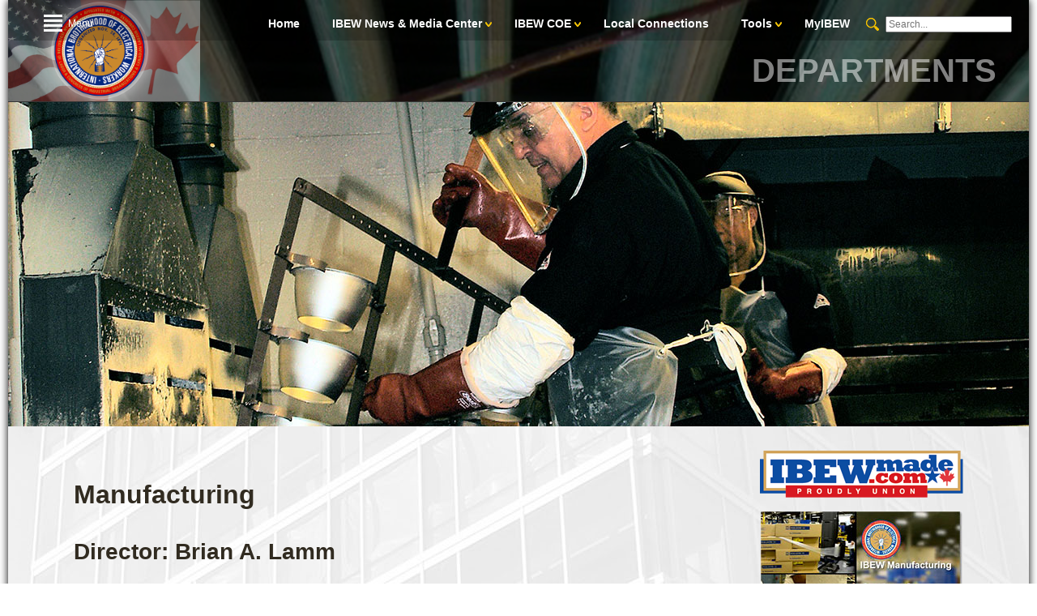

--- FILE ---
content_type: text/html; charset=utf-8
request_url: http://ibew.com/Manufacturing
body_size: 27158
content:
<!DOCTYPE html>
<html  lang="en-US">
<head id="Head"><meta content="text/html; charset=UTF-8" http-equiv="Content-Type" />
<meta name="REVISIT-AFTER" content="1 DAYS" />
<meta name="RATING" content="GENERAL" />
<meta name="RESOURCE-TYPE" content="DOCUMENT" />
<meta content="text/javascript" http-equiv="Content-Script-Type" />
<meta content="text/css" http-equiv="Content-Style-Type" />
<title>
	IBEW > Manufacturing
</title><meta id="MetaRobots" name="robots" content="INDEX, FOLLOW" /><link href="/Resources/Shared/stylesheets/dnndefault/7.0.0/default.css?cdv=729" type="text/css" rel="stylesheet"/><link href="/Resources/Search/SearchSkinObjectPreview.css?cdv=729" type="text/css" rel="stylesheet"/><link href="/Portals/_default/skins/ibew/dept21.css?cdv=729" type="text/css" rel="stylesheet"/><link href="/Portals/_default/Containers/IBEW/noHead.css?cdv=729" type="text/css" rel="stylesheet"/><link href="/Portals/_default/Containers/IBEW/headerPicture.css?cdv=729" type="text/css" rel="stylesheet"/><link href="/Portals/31/portal.css?cdv=729" type="text/css" rel="stylesheet"/><script src="/Resources/libraries/jQuery/03_05_01/jquery.js?cdv=729" type="text/javascript"></script><script src="/Resources/libraries/jQuery-Migrate/03_02_00/jquery-migrate.js?cdv=729" type="text/javascript"></script><script src="/Resources/libraries/jQuery-UI/01_12_01/jquery-ui.js?cdv=729" type="text/javascript"></script><link rel='SHORTCUT ICON' href='/Portals/31/favicon.ico?ver=XP0vuM9o_glBy1wK3zRdYg%3d%3d' type='image/x-icon' />

          <script type="text/javascript">
            (function(i,s,o,g,r,a,m){i['GoogleAnalyticsObject']=r;i[r]=i[r]||function(){
            (i[r].q=i[r].q||[]).push(arguments)},i[r].l=1*new Date();a=s.createElement(o),
            m=s.getElementsByTagName(o)[0];a.async=1;a.src=g;m.parentNode.insertBefore(a,m)
            })(window,document,'script','https://www.google-analytics.com/analytics.js','ga');

            ga('create', 'UA-23173704-1', 'auto', {'legacyCookieDomain': 'none'});
            
			var dimensionName = localStorage.getItem('Analytics.Page.PageVariantDimension');

			if (dimensionName != undefined && dimensionName != '') { ga('set', dimensionName, 'Default'); }

            ga('send', 'pageview');	
          </script>

        <meta name="viewport" content="initial-scale=1.0,width=device-width" /></head>
<body id="Body">

    <form method="post" action="/Manufacturing" onsubmit="javascript:return WebForm_OnSubmit();" id="Form" enctype="multipart/form-data">
<div class="aspNetHidden">
<input type="hidden" name="__EVENTTARGET" id="__EVENTTARGET" value="" />
<input type="hidden" name="__EVENTARGUMENT" id="__EVENTARGUMENT" value="" />
<input type="hidden" name="__VIEWSTATE" id="__VIEWSTATE" value="wjcoYc72eHtBBnkX6vuYlvjMi5tQ2w/iuNhieFUSEmrhLJyt/KeKMdM4RDFs+5M4+lyg5/LxKzq66C2D6zpinornVZiPUbyoMHZKHUPDL2aDhvPnzYutQGCCN4BDzDe9jgtcHTzfeWHgUKIDuL5QlX9afpWwwfnka9pNrd6rmjhwLqnOk9+MajQdWKNfaS1u6JcWJWV4BWfT9GDE0fXsXVHDPKJpAXXvbATB8qUeN561d2Qs7M45uVv+XTwmpuYZ/u3/WfYtUgsRgZFflT7/eggE7J14wTpYCf/JGr+LLfZnP7wkUpS4WCJ8qUszqKf7/BXhaW6RVT4PmCc85VGLKRRHkhapf+yGEYU3WnV2MovOYS/TfIogXXB++RU9snA2c11TyYeWa6lYVJ8QUKox71Ovx0Dhxncd/ODGOA==" />
</div>

<script type="text/javascript">
//<![CDATA[
var theForm = document.forms['Form'];
if (!theForm) {
    theForm = document.Form;
}
function __doPostBack(eventTarget, eventArgument) {
    if (!theForm.onsubmit || (theForm.onsubmit() != false)) {
        theForm.__EVENTTARGET.value = eventTarget;
        theForm.__EVENTARGUMENT.value = eventArgument;
        theForm.submit();
    }
}
//]]>
</script>


<script src="/WebResource.axd?d=pynGkmcFUV2sac6fCZEfPX4Mu-h9lYvvKjr6tAGA7f2XIwvVLXiQFro9Oc81&amp;t=638901392248157332" type="text/javascript"></script>


<script src="/ScriptResource.axd?d=NJmAwtEo3Ir0WaiikflAgxXdlrfG5MN3yXLdIVagWMQG-0peQqa5Z0Sl0uxhPPp1-8FXOkhOaw_DIt88XnQ8ETK1iPoMbXwcZtd0cjPWAtwGwGL-A70Juf5-TivgomFLtc0fQQ2&amp;t=5c0e0825" type="text/javascript"></script>
<script src="/ScriptResource.axd?d=dwY9oWetJoLuXJh4-imvxcEYBE9n5tP24ObBZVdhco-QaNOalpr3audQQV7JCOeuXK1KLNeWhv91WFIJblIeWYwNqMzYX3ebwNEvYiUgWJyL_reVXAVbB2DL4XNPjtWg1sq27LzJ4o1tTozg0&amp;t=5c0e0825" type="text/javascript"></script>
<script type="text/javascript">
//<![CDATA[
function WebForm_OnSubmit() {
dnn.controls.submitComp.onsubmit();
return true;
}
//]]>
</script>

<div class="aspNetHidden">

	<input type="hidden" name="__VIEWSTATEGENERATOR" id="__VIEWSTATEGENERATOR" value="CA0B0334" />
	<input type="hidden" name="__VIEWSTATEENCRYPTED" id="__VIEWSTATEENCRYPTED" value="" />
	<input type="hidden" name="__EVENTVALIDATION" id="__EVENTVALIDATION" value="03WnvXRDGSlnPZvf4YhIgnxT2yJ5XmARhlwmdnW6cs346aYp64A8gnlrT8Fnvxa/yqHeQpXpnBVQ6k5KbhMK8RqCZXN93gz4gMGJdooKw0w/HZ6XOIf55moOSV3rXaSd2X9OErwQi1CAN3yH2cHzRu2SSv2R1MAD8Y/cKnO4ipw7EBveyYZkHMfqLIEWbkU700sLIw==" />
</div><script src="/js/dnn.js?cdv=729" type="text/javascript"></script><script src="/js/dnn.xmlhttp.js?cdv=729" type="text/javascript"></script><script src="/js/dnn.xmlhttp.jsxmlhttprequest.js?cdv=729" type="text/javascript"></script><script src="/js/dnn.controls.js?cdv=729" type="text/javascript"></script><script src="/js/dnn.modalpopup.js?cdv=729" type="text/javascript"></script><script src="/js/dnncore.js?cdv=729" type="text/javascript"></script><script src="/Resources/Search/SearchSkinObjectPreview.js?cdv=729" type="text/javascript"></script><script src="/js/dnn.servicesframework.js?cdv=729" type="text/javascript"></script><script src="/js/dnn.dom.positioning.js?cdv=729" type="text/javascript"></script><script src="/js/dnn.controls.dnnmenu.js?cdv=729" type="text/javascript"></script>
<script type="text/javascript">
//<![CDATA[
Sys.WebForms.PageRequestManager._initialize('ScriptManager', 'Form', [], [], [], 90, '');
//]]>
</script>

        
        
        
    
<script type="text/javascript" src="/Portals/_default/skins/ibew//js/menuXtoggle.js"></script>
<script type="text/javascript" src="/Portals/_default/skins/ibew//js/400BackgroundImg.js"></script>


<div class="siteWrap">
  <header>
     <img src="/portals/_default/skins/IBEW/images/home21/LogoFloat-loccon.png" alt=""/>
	 	<br>
    <div id="headerRight" class="headertext">
     <strong>DEPARTMENTS</strong>
    </div>
  </header>

    <nav>
        <div id="menuLeft">
            <div id="menuPulldown">
                <ul id="menuPulldownLink" href="#">
                    <li class="menuX TopBotX"></li>
                    <li class="menuX" id="menuXTop"></li>
                    <li class="menuX" id="menuXBot"></li>
                    <li class="menuX TopBotX"></li>
                    
                </ul>
                <p id="menuPulldownText">Menu</p>
            </div>
            
        </div>
        <div id="menuRight">
            <span><span class="" id="dnn_dnnNAV_ctldnnNAV"></span></span>
            <a href="javascript:__doPostBack('dnn$dnnSearch$cmdSearch','')"><img id="searchIco" src="/portals/_default/skins/IBEW/images/search_icon-yellow.png" alt="search"/></a>
            <span id="dnn_dnnSearch_ClassicSearch">
    <span class="SkinObject" title="Google Web Search"><input id="dnn_dnnSearch_WebRadioButton" type="radio" name="dnn$dnnSearch$Search" value="WebRadioButton" checked="checked" /><label for="dnn_dnnSearch_WebRadioButton">Web</label></span>
    <span class="SkinObject" title="Site Search"><input id="dnn_dnnSearch_SiteRadioButton" type="radio" name="dnn$dnnSearch$Search" value="SiteRadioButton" checked="checked" /><label for="dnn_dnnSearch_SiteRadioButton">Site</label></span>
    <span class="searchInputContainer" data-moreresults="See More Results" data-noresult="No Results Found">
        <input name="dnn$dnnSearch$txtSearch" type="text" maxlength="255" size="20" id="dnn_dnnSearch_txtSearch" class="NormalTextBox" aria-label="Search" autocomplete="off" placeholder="Search..." />
        <a class="dnnSearchBoxClearText" title="Clear search text"></a>
    </span>
    <a id="dnn_dnnSearch_cmdSearch" class="SkinObject" href="javascript:__doPostBack(&#39;dnn$dnnSearch$cmdSearch&#39;,&#39;&#39;)">Search</a>
</span>


<script type="text/javascript">
    $(function() {
        if (typeof dnn != "undefined" && typeof dnn.searchSkinObject != "undefined") {
            var searchSkinObject = new dnn.searchSkinObject({
                delayTriggerAutoSearch : 400,
                minCharRequiredTriggerAutoSearch : 2,
                searchType: 'S',
                enableWildSearch: true,
                cultureCode: 'en-US',
                portalId: -1
                }
            );
            searchSkinObject.init();
            
            
            // attach classic search
            var siteBtn = $('#dnn_dnnSearch_SiteRadioButton');
            var webBtn = $('#dnn_dnnSearch_WebRadioButton');
            var clickHandler = function() {
                if (siteBtn.is(':checked')) searchSkinObject.settings.searchType = 'S';
                else searchSkinObject.settings.searchType = 'W';
            };
            siteBtn.on('change', clickHandler);
            webBtn.on('change', clickHandler);
            
            
        }
    });
</script>

        </div>
        <div id="iconRight">
            <a href="/Home"><img src="/portals/_default/skins/IBEW/images/ibewLogo250.png" alt="IBEW Logo"/></a>
        </div>
        <div id="mainMenuDropdown" class="menuClose">
            <div id="mainMenuDropdownLinks">
                <ul>
                    <li>
                        <a href="/Home">
                            IBEW Home
                        </a>
                    </li>
                    <li>
                        <a href="/Who-We-Are">
                            Who We Are
                            <aside>
                                Learn about the IBEW
                            </aside>
                        </a>
                    </li>
                    <li>
                        <a href="/Media-Center">
                            Media Center
                            <aside>
                                Get the Latest News & Media
                            </aside>
                        </a>
                    </li>
                    <li>
                        <a href="/Join-the-IBEW">
                            Join the IBEW
                            <aside>
                                Organizing Your Workplace or Find Apprenticeships
                            </aside>
                        </a>
                    </li>
                    <li>
                        <a href="/Links">
                            Resources/Links
                        </a>
                    </li>
                    <li>
                        <a href="http://www.ibewmerchandise.com/" target="_blank">
                            IBEW Merchandise
                        </a>
                    </li>
                    <li class="phoneMenuLink">
                        <a href="/Departments">
                            Departments
                        </a>
                    </li>
                    <li class="phoneMenuLink">
                        <a href="/Local-Connections">
                            Local Connections
                        </a>
                    </li>
                    <li class="phoneMenuLink">
                        <a href="/Tools">
                            Tools
                        </a>
                    </li>
                    <li class="phoneMenuLink">
                        <a href="/MyIBEW">
                            MyIBEW
                        </a>
                    </li>
                </ul>
            </div>
            <div id="mainMenuDropdownDepartments">
                <a href="Departments"><h3>Departments</h3></a>
                <ul>
                    <li><a href="/Agreement-Approval">Agreement Approval</a></li>
                    <li><a href="/Broadcasting-Recording">Broadcasting & Recording</a></li>
                    <li><a href="/Business-Development">Business Development</a></li>
                    <li><a href="/Bylaws-Appeals">Cir/Bylaws & Appeals</a></li>
                    <li><a href="/Civic-and-Community-Engagement">Civic and Community Engagement</a></li>
                    <li><a href="/Construction-Maintenance">Construction & Maintenance</a></li>
                    <li><a href="/Education">Education</a></li>
                    <li><a href="/Political">Government Affairs</a></li>
                    <li><a href="/Government-Employees">Government Employees</a></li>
                    <li><a href="/Information-Technology">Information Technology (IT)</a></li>
                    <li><a href="/Investment-401K">Investment & Employees' 401(K)</a></li>
                    <li><a href="/Manufacturing">Manufacturing</a></li>
                    <li><a href="/Media">Media</a></li>
                    <li><a href="/Membership-Development">Membership Development</a></li>
                    <li><a href="/Pension-Reciprocity">Pension & Reciprocity</a></li>
                    <li><a href="/Per-Capita-Membership">Per Capita Membership</a></li>
                    <li><a href="/Personnel">Personnel</a></li>
                    <li><a href="/Railroad">Railroad</a></li>
                    <li><a href="/Research">Research</a></li>
                    <li><a href="/Safety-Health">Safety & Health</a></li>
                    <li><a href="/Support-Services">Support Services</a></li>
                    <li><a href="/Telecommunications">Telecommunications</a></li>
                    <li><a href="/Utilities">Utility</a></li>
                </ul>
            </div>
        </div>
    </nav>
<div class="MainLinks"> 
    <div id="dnn_HeaderPane" class="headerContainer">
	
	<div class="DnnModule DnnModule-DNN_HTML DnnModule-5622 DnnVersionableControl"><a name="5622"></a><div id="dnn_ctr5622_ContentPane" class="headerpicWrapper">
            
    <!-- Start_Module_5622 --><div id="dnn_ctr5622_ModuleContent" class="DNNModuleContent ModDNNHTMLC">
	<div id="dnn_ctr5622_HtmlModule_lblContent"><img alt="" src="/portals/31/images/manufacturing/manufacturing_dept_01.jpg" /></div>




</div><!-- End_Module_5622 --></div>


</div></div>
    <div id="dnn_ContentPane" class="homeContainer">
            
    <div class="DnnModule DnnModule-DNN_HTML DnnModule-4736 DnnVersionableControl"><a name="4736"></a><div id="dnn_ctr4736_ContentPane" class="containerWrapper">
            
    <!-- Start_Module_4736 --><div id="dnn_ctr4736_ModuleContent" class="DNNModuleContent ModDNNHTMLC">
	<div id="dnn_ctr4736_HtmlModule_lblContent"><table align="center" border="0" cellpadding="5" style="color: #000000; margin: 0px 0px 0em; padding: 0px; border: 0px; border-spacing: 0px; width: 100%;">
 <colgroup>
  <col />
 </colgroup>
 <tbody style="margin: 0px; padding: 0px; border: 0px;">
  <tr style="margin: 0px; padding: 0px; border: 0px;">
   <td style="margin: 0px; padding: 0px; border: 0px; text-align: left;" valign="top" width="584">
   <h2 style="color: #312b20; margin-top: 0px; margin-bottom: 0.1em;"><a href="http://www.ibewmade.com/" target="_blank"><img align="right" alt="" src="/portals/31/images/manufacturing/IBEWMade.com_final.png" /></a><br />
   Manufacturing</h2>

   <p><a href="/Portals/31/documents/Manufacturing/manufacturing_code_of_excellence_1080p.mp4"><img align="right" alt="COEvideo" src="/portals/31/images/COEvideo.jpg?ver=2016-04-13-105542-377" style="max-width: 100%;" title="COEvideo" /></a>&nbsp; &nbsp;</p>

   <h3 style="color: #312b20; margin-top: 0px; margin-bottom: 0.1em;">Director: Brian A. Lamm</h3>

   <p class="MsoNormal">&nbsp;</p>

   <p style="margin-bottom: 1.15em;"><a href="tel:202-728-6089">202 728-6089</a><br />
   <a href="mailto:manufacturing@ibew.org">manufacturing@ibew.org</a></p>

   <h4 style="color: #312b20; margin-bottom: 5px;"><strong>What's New in Manufacturing:</strong></h4>

   <p style="margin-bottom: 1.15em;"><a href="/media-center/Articles/14Daily/1402/140218_Quilt"><strong><img alt="" class="storyLeft" src="/portals/31/images/manufacturing/140218_BMT_Quilt_67.jpg" style="margin: 10px;" /></strong></a><a href="/media-center/Articles/14Daily/1402/140218_Quilt" target="_blank"><strong>Manufacturing Member Makes Tapestry of Solidarity</strong></a><br />
   At any gathering of union members, you can always count on one thing: T-shirts. Bearing the union&rsquo;s colors and announcing--often quite loudly and creatively &ndash;their cities or towns, T-shirts help members express their pride.</p>

   <p style="margin-bottom: 1.15em;">&nbsp;</p>

   <p style="margin-bottom: 1.15em;">&nbsp;</p>

   <hr size="1" style="color: #d2cec2; height: 1px; width: 595px; margin-top: 0px; margin-bottom: 0px; padding: 0px; border: none; background: #d2cec2;" />
   <h4 style="color: #312b20; margin-bottom: 5px;"><strong>About The Manufacturing Department:</strong></h4>

   <h5 style="color: #312b20; margin-bottom: 1.5em;"><strong>IBEW manufacturing members, employed by companies of all sizes,</strong>produce a wide array of products and electrical and electronic components for many diverse industries; such as communications, healthcare, national defense, aerospace, consumer electronics and computer hardware. Equipment needed for the generation, control and distribution of energy is also produced by IBEW manufacturing members.</h5>

   <p style="margin-bottom: 1.15em;">The highly diversified list of products manufactured by IBEW members includes electric motors and generators, light fixtures, all types of household appliances, broadcasting and entertainment equipment, telecommunications equipment, and scientific and medical equipment.</p>

   <p style="margin-bottom: 1.15em; text-align: center;"><img alt="" src="/portals/31/images/manufacturing/manufacturing.jpg" /></p>

   <p style="margin-bottom: 1.15em;">The Manufacturing Department of the IBEW was established to help local unions in their efforts to help make sure all workers in local communities have a chance for union representation.</p>

   <p style="margin-bottom: 1.15em; text-align: center;"><img alt="" src="/portals/31/images/hand.gif" /></p>
   </td>
  </tr>
 </tbody>
</table>
</div>




</div><!-- End_Module_4736 --></div>


</div></div>            
</div>
    <footer class="ibewFooter">
        <p id="footerLeft">
            <span id="dnn_dnnCopyright_lblCopyright" class="SkinObject">Copyright 2026 by IBEW</span>
&nbsp;&nbsp; -&nbsp;&nbsp;  
            <a id="dnn_dnnLogin_loginLink" title="Login" class="SkinObject" rel="nofollow" onclick="this.disabled=true;" href="http://ibew.com/Login?returnurl=%2fManufacturing">Login</a>
 | 
            <a href="/Contact-Us">Contact Us</a> | 
            <a href="/IBEW-Site-Map">Site Map</a> |  
            <a href="/IBEW-Privacy">Privacy Statement</a>
        </p>
        <p id="footerRight">
            <small>FOLLOW US:</small>
            <a href="https://www.facebook.com/IBEWFB" target="_blank"><img src="/portals/_default/skins/IBEW/images/facebook_footer.png" alt="facebook"/></a>
            <a href="https://twitter.com/ibew" target="_blank"><img src="/portals/_default/skins/IBEW/images/twitter_footer.png" alt="twitter"/></a>
            <a href="https://www.youtube.com/user/TheElectricalWorker" target="_blank"><img src="/portals/_default/skins/IBEW/images/youtube_footer.png" alt="youtube"/></a>
            <a href="https://www.flickr.com/photos/ibew_io" target="_blank"><img src="/portals/_default/skins/IBEW/images/flickr_footer.png" alt="flickr"/></a>
            <a href="http://vimeo.com/ibew" target="_blank"><img src="/portals/_default/skins/IBEW/images/vimeo_footer.png" alt="vimeo"/></a>
            <a href="http://www.pinterest.com/ibew/" target="_blank"><img src="/portals/_default/skins/IBEW/images/pinterest_footer.png" alt="pinterest"/></a>
            
        </p>
    </footer>
</div>



        <input name="ScrollTop" type="hidden" id="ScrollTop" />
        <input name="__dnnVariable" type="hidden" id="__dnnVariable" autocomplete="off" value="`{`trackLinks`:`false`,`__scdoff`:`1`,`sf_siteRoot`:`/`,`sf_tabId`:`2265`,`evoq_TabId`:`2265`,`evoq_PageLanguage`:`en-US`,`evoq_ContentItemId`:`-1`,`evoq_UrlReferrer`:``,`evoq_UrlPath`:`http%3a%2f%2fibew.com%2fManufacturing`,`evoq_UrlQuery`:`%3fTabId%3d2265%26language%3den-US`,`evoq_ContentItemReferrer`:`-1`,`evoq_PersonalizedUrlReferrer`:`-1`,`evoq_DisableAnalytics`:`False`,`dnn_dnnNAV_ctldnnNAV_json`:`{nodes:[{id:\`1422\`,key:\`1422\`,txt:\`Home\`,ca:\`3\`,url:\`https://www.ibew.org\`,cssIcon:\` \`,nodes:[]},{id:\`2250\`,key:\`2250\`,txt:\`IBEW News \\u0026 Media Center\`,ca:\`3\`,url:\`http://www.ibewapp.org/media-center\`,cssIcon:\` \`,nodes:[{id:\`2955\`,key:\`2955\`,txt:\`IBEW Media Center\`,ca:\`3\`,url:\`/LinkClick.aspx?link=www.ibewapp.org%2fmedia-center\\u0026tabid=2955\\u0026portalid=31\`,nodes:[]},{id:\`3821\`,key:\`3821\`,txt:\`Articles\`,ca:\`3\`,url:\`/LinkClick.aspx?link=www.ibewapp.org%2fmedia-center%2farticles\\u0026tabid=3821\\u0026portalid=31\`,nodes:[]},{id:\`2915\`,key:\`2915\`,txt:\`Archives\`,ca:\`3\`,url:\`/LinkClick.aspx?link=www.ibewapp.org%2fmedia-center%2farchives\\u0026tabid=2915\\u0026portalid=31\`,nodes:[{id:\`2914\`,key:\`2914\`,txt:\`EW Online\`,ca:\`3\`,url:\`http://www.ibewapp.org/media-center/EW-Online\`,nodes:[]}]},{id:\`2916\`,key:\`2916\`,txt:\`Visit the Museum\`,ca:\`3\`,url:\`http://www.ibew.org/media-center/Visit-the-Museum\`,nodes:[]},{id:\`2917\`,key:\`2917\`,txt:\`Submitting Local Lines\`,ca:\`3\`,url:\`http://www.ibew.org/media-center/Submitting-Local-Lines\`,nodes:[]},{id:\`3408\`,key:\`3408\`,txt:\`Press Releases\`,ca:\`3\`,url:\`http://www.ibew.org/media-center/IBEW-News-Media-Center/Press-Releases\`,nodes:[]}]},{id:\`6013\`,key:\`6013\`,txt:\`IBEW COE\`,ca:\`3\`,url:\`http://ibew.com/IBEW-COE\`,cssIcon:\` \`,nodes:[{id:\`4764\`,key:\`4764\`,txt:\`COE-SPARQ\`,ca:\`3\`,url:\`http://ibew.com/IBEW-COE/COE-SPARQ\`,nodes:[{id:\`4758\`,key:\`4758\`,txt:\`The SPARQ Broadcasting\`,ca:\`3\`,url:\`/LinkClick.aspx?fileticket=84sB2l565u8%3d\\u0026tabid=4758\\u0026portalid=31\`,tar:\`_blank\`,nodes:[]},{id:\`4759\`,key:\`4759\`,txt:\`The SPARQ Construction\`,ca:\`3\`,url:\`/LinkClick.aspx?fileticket=BYMCoVZieus%3d\\u0026tabid=4759\\u0026portalid=31\`,tar:\`_blank\`,nodes:[]},{id:\`5048\`,key:\`5048\`,txt:\`The SPARQ Government Employees\`,ca:\`3\`,url:\`/LinkClick.aspx?fileticket=yyQSWulR0hg%3d\\u0026tabid=5048\\u0026portalid=31\`,tar:\`_blank\`,nodes:[]},{id:\`4760\`,key:\`4760\`,txt:\`The SPARQ Manufacturing\`,ca:\`3\`,url:\`/LinkClick.aspx?fileticket=IolASwvQLK8%3d\\u0026tabid=4760\\u0026portalid=31\`,tar:\`_blank\`,nodes:[]},{id:\`4761\`,key:\`4761\`,txt:\`The SPARQ Railroad\`,ca:\`3\`,url:\`/LinkClick.aspx?fileticket=qR_DeYnCnow%3d\\u0026tabid=4761\\u0026portalid=31\`,tar:\`_blank\`,nodes:[]},{id:\`4762\`,key:\`4762\`,txt:\`The SPARQ Telecom\`,ca:\`3\`,url:\`/LinkClick.aspx?fileticket=ndR9rurc7q0%3d\\u0026tabid=4762\\u0026portalid=31\`,tar:\`_blank\`,nodes:[]},{id:\`4763\`,key:\`4763\`,txt:\`The SPARQ Utility\`,ca:\`3\`,url:\`/LinkClick.aspx?fileticket=x_BAqi7EkwM%3d\\u0026tabid=4763\\u0026portalid=31\`,tar:\`_blank\`,nodes:[]}]}]},{id:\`2248\`,key:\`2248\`,txt:\`Local Connections\`,ca:\`3\`,url:\`https://secure.ibew.org/\`,tar:\`_blank\`,cssIcon:\` \`,nodes:[]},{id:\`2897\`,key:\`2897\`,txt:\`Tools\`,ca:\`3\`,url:\`http://ibew.com/Tools\`,cssIcon:\` \`,nodes:[{id:\`2247\`,key:\`2247\`,txt:\`Local Union Directory\`,ca:\`3\`,url:\`http://ibew.com/Tools/Local-Union-Directory\`,nodes:[]},{id:\`2876\`,key:\`2876\`,txt:\`Construction Jobs Board\`,ca:\`3\`,url:\`http://ibew.com/Tools/Construction-Jobs-Board\`,nodes:[]},{id:\`2898\`,key:\`2898\`,txt:\`Contact Form\`,ca:\`3\`,url:\`https://ibewyes.org/\`,nodes:[]},{id:\`2899\`,key:\`2899\`,txt:\`Change of Address\`,ca:\`3\`,url:\`http://ibew.com/Tools/Change-of-Address\`,nodes:[]},{id:\`4838\`,key:\`4838\`,txt:\`File Transfer Services\`,ca:\`3\`,url:\`https://data.ibew.org/\`,tar:\`_blank\`,nodes:[]}]},{id:\`2249\`,key:\`2249\`,txt:\`MyIBEW\`,ca:\`3\`,url:\`https://my.ibew.org/\`,tar:\`_blank\`,cssIcon:\` \`,nodes:[]}]}`}" />
        <input name="__RequestVerificationToken" type="hidden" value="fgKZp3rT7Enk2nBDWU61mfKlBRGCorXkgUrLIOYidLiMQT_9JHTQMr83Q2jk7grDSkS6Xw2" />
    
<script type="text/javascript">dnn.setVar('dnn_dnnNAV_ctldnnNAV_p', '{rarrowimg:\'/portals/_default/skins/IBEW/images/downArrow-yellow.png\',sysimgpath:\'/images/\',postback:\'__doPostBack(\\\'dnn$dnnNAV$ctldnnNAV\\\',\\\'[NODEID]~|~Click\\\')\',mbcss:\'mainMenu\',callback:\'dnn.xmlhttp.doCallBack(\\\'ctldnnNAV dnn_dnnNAV_ctldnnNAV\\\',\\\'[NODEXML]\\\',this.callBackSuccess,mNode,this.callBackFail,this.callBackStatus,null,null,0);\',carrowimg:\'/images/breadcrumb.gif\',easeDir:\'0\'}');dnn.controls.initMenu($get('dnn_dnnNAV_ctldnnNAV'));</script></form>
    <!--CDF(Javascript|/js/dnncore.js?cdv=729|DnnBodyProvider|100)--><!--CDF(Javascript|/js/dnn.modalpopup.js?cdv=729|DnnBodyProvider|50)--><!--CDF(Css|/Resources/Shared/stylesheets/dnndefault/7.0.0/default.css?cdv=729|DnnPageHeaderProvider|5)--><!--CDF(Css|/Portals/_default/skins/ibew/dept21.css?cdv=729|DnnPageHeaderProvider|20)--><!--CDF(Css|/Portals/_default/Containers/IBEW/noHead.css?cdv=729|DnnPageHeaderProvider|30)--><!--CDF(Css|/Portals/_default/Containers/IBEW/headerPicture.css?cdv=729|DnnPageHeaderProvider|30)--><!--CDF(Css|/Portals/31/portal.css?cdv=729|DnnPageHeaderProvider|35)--><!--CDF(Css|/Resources/Search/SearchSkinObjectPreview.css?cdv=729|DnnPageHeaderProvider|10)--><!--CDF(Javascript|/Resources/Search/SearchSkinObjectPreview.js?cdv=729|DnnBodyProvider|100)--><!--CDF(Javascript|/js/dnn.js?cdv=729|DnnBodyProvider|12)--><!--CDF(Javascript|/js/dnn.servicesframework.js?cdv=729|DnnBodyProvider|100)--><!--CDF(Javascript|/js/dnn.dom.positioning.js?cdv=729|DnnBodyProvider|100)--><!--CDF(Javascript|/js/dnn.xmlhttp.js?cdv=729|DnnBodyProvider|25)--><!--CDF(Javascript|/js/dnn.xmlhttp.jsxmlhttprequest.js?cdv=729|DnnBodyProvider|30)--><!--CDF(Javascript|/js/dnn.controls.js?cdv=729|DnnBodyProvider|45)--><!--CDF(Javascript|/js/dnn.controls.js?cdv=729|DnnBodyProvider|45)--><!--CDF(Javascript|/js/dnn.controls.dnnmenu.js?cdv=729|DnnBodyProvider|100)--><!--CDF(Javascript|/Resources/libraries/jQuery-UI/01_12_01/jquery-ui.js?cdv=729|DnnPageHeaderProvider|10)--><!--CDF(Javascript|/Resources/libraries/jQuery/03_05_01/jquery.js?cdv=729|DnnPageHeaderProvider|5)--><!--CDF(Javascript|/Resources/libraries/jQuery-Migrate/03_02_00/jquery-migrate.js?cdv=729|DnnPageHeaderProvider|6)--><!--CDF(Javascript|/js/dnn.xml.js|DnnBodyProvider|15)--><!--CDF(Javascript|/js/dnn.xml.jsparser.js|DnnBodyProvider|20)--><!--CDF(Javascript|/js/dnn.xmlhttp.js|DnnBodyProvider|25)--><!--CDF(Javascript|/js/dnn.xmlhttp.jsxmlhttprequest.js|DnnBodyProvider|30)-->
    
</body>
</html>


--- FILE ---
content_type: text/css
request_url: http://ibew.com/Portals/_default/skins/ibew/dept21.css?cdv=729
body_size: 2626
content:
@import url("index21.css");
@import url("menu21.css");

 .siteWrap{
	background-image: url(images/LocCon_bg01.jpg);
	background-repeat: no-repeat;
	background-color: #ebebeb;
}
/* Header */
header {
    width: 100%;
    height: 125px;
    background-image: url(images/home21/ibew_LocConn_2022-headerbg010101.png);
	background-repeat: no-repeat;
   	background-color: #010101;
    border-bottom: 1px solid #353635;
}
header img{
	width: auto;
    max-width:250px;
	height: 100%;
	float: left;
	margin-right: 20px;

}
.headertext {
    color: #FFFFFF;
    font-family: Arial, Gotham, Helvetica, sans-serif;
    font-size: 40px;
    opacity: 50%; 
}
header a{
    color: #ccc;
}
header a:hover {
    text-decoration: none;
    color: #fff;
}
.pw-notice {
    color: #2A3F31;
    font-size: 14px;
    padding: 8px 0;
}
#headerRight{
    width: 30%;
    margin-right: 40px;
    margin-top: 60px;
    float: right;
    text-align: right;
}
#headerRight p{
    margin-top: 6px;
    font-size: 14.5px;
}


#ibewHeader{
    background-image:url(images/home21/ibew_LocConn_2022-headerbg010101.png);
    background-repeat: no-repeat;
    height:60px;
    z-index: 1;
    position: relative;
}

#headerSM{
    position: absolute;
    top: 55px;
    right: 0;
}

.headerContainer img{
    width:100%;
}
.homeContainer{
a { color: #333366; }
a:visited { color: #bbbbdd; }
a:hover { color: #666666; }
a:focus { outline: thin dotted; }
a:hover, a:active { outline: 0; }
}

.MainLinks a { color: #333355; }
.MainLinks a:visited { color: #777777; }
.MainLinks a:hover { color: #666666; }
.MainLinks a:focus { outline: thin dotted; }
.MainLinks a:hover, a:active { outline: 0; }

#menuPulldownTextHome{
    margin: 3px 0 0 20px;
    float: right;
    font-family: Arial Black, Helvetica, Verdana, sans-serif;
    color: #435c8b;
    cursor: pointer;
}

#menuPulldownTextHome a{
    text-decoration:none;
}

#menuPulldownTextHome img{
    float: left;
    margin: -8px 2px 0 0;
}

#resourcesLeft{
    width: 65%;
    float: left;
}

#resourcesRight{
    width: 30%;
    float: right;
    overflow: hidden;
}

#resourcesRight img{
    text-align: center;
    display: block;
    margin: 0 auto 10px;
    max-width:100%;
}

.halfPageImage{
    width: 50%;
}

#classImages img{
    border: 1px solid black;
}

@media only screen and (max-width: 900px) {
    .homeContainer{
    width: 98%;
    margin: 30px auto 0;
}
}
    @media only screen and (max-width: 860px) {
        .halfPageImage{
            width: 100%;
        }
    }

    @media only screen and (max-width: 660px) {
    .homeContainer{
    width: 98%;
    margin: 30px auto 0;
}
    }

--- FILE ---
content_type: text/css
request_url: http://ibew.com/Portals/_default/Containers/IBEW/noHead.css?cdv=729
body_size: 259
content:
@charset "utf-8";
/* CSS Document */

.containerWrapper {
    width: 100%;
    max-width:1098px;
    margin: 0 auto;
}




































































--- FILE ---
content_type: text/css
request_url: http://ibew.com/Portals/_default/Containers/IBEW/headerPicture.css?cdv=729
body_size: 162
content:
@charset "utf-8";
/* CSS Document */

.headerpicWrapper {
    width: 100%;
    margin: 0 auto;
}



































































--- FILE ---
content_type: text/css
request_url: http://ibew.com/Portals/_default/skins/ibew/index21.css
body_size: 22283
content:
@charset "utf-8";
/* CSS Document */

/* HTML5 Boilerplate */

@import url("menu21.css");

*{line-height:normal;}
article, aside, details, figcaption, figure, footer, header, hgroup, nav, section { display: block; }
audio, canvas, video { display: inline-block; *display: inline; *zoom: 1; }
audio:not([controls]) { display: none; }
[hidden] { display: none; }

html { font-size: 100%; -webkit-text-size-adjust: 100%; -ms-text-size-adjust: 100%; }
html, button, input, select, textarea { font-family: sans-serif; color: #222; }
body { margin: 0;}

::-webkit-selection { background: #202a36; color: #fff; text-shadow: none; }
::-moz-selection { background: #202a36; color: #fff; text-shadow: none; }
::selection { background: #202a36; color: #fff; text-shadow: none; }

a img { border:none; }
a { color: #ccccdd; }
a:visited { color: #ccccdd; }
a:hover { color: #ffffff; }
a:focus { outline: thin dotted; }
a:hover, a:active { outline: 0; }

abbr[title] { border-bottom: 1px dotted; }
b, strong { font-weight: bold; }
blockquote { margin: 1em 40px; }
dfn { font-style: italic; }
hr { display: block; height: 1px; border: 0; border-top: 1px solid #ccc; margin: 1em 0; padding: 0; }
ins { background: #ff9; color: #000; text-decoration: none; }
mark { background: #ff0; color: #000; font-style: italic; font-weight: bold; }
pre, code, kbd, samp { font-family: monospace, serif; _font-family: 'courier new', monospace; font-size: 1em; }
pre { white-space: pre; white-space: pre-wrap; word-wrap: break-word; }
q { quotes: none; }
q:before, q:after { content: ""; content: none; }
small { font-size: 85%; }

sub, sup { font-size: 75%; line-height: 0; position: relative; vertical-align: baseline; }
sup { top: -0.5em; }
sub { bottom: -0.25em; }

ul, ol { margin: 1em 0; padding: 0 0 0 40px; }
dd { margin: 0 0 0 40px; }
nav ul, nav ol { list-style: none; list-style-image: none; margin: 0; padding: 0; }

img { border: 0; -ms-interpolation-mode: bicubic; vertical-align: middle; }

svg:not(:root) { overflow: hidden; }

figure { margin: 0; }

form { margin: 0; }
fieldset { border: 0; margin: 0; padding: 0; }
label { cursor: pointer; }
legend { border: 0; *margin-left: -7px; padding: 0; white-space: normal; }
button, input, select, textarea { font-size: 100%; margin: 0; vertical-align: baseline; *vertical-align: middle; }
button, input { line-height: normal; }
button, input[type="button"], input[type="reset"], input[type="submit"] { cursor: pointer; -webkit-appearance: button; *overflow: visible; }
button[disabled], input[disabled] { cursor: default; }
input[type="checkbox"], input[type="radio"] { box-sizing: border-box; padding: 0; *width: 13px; *height: 13px; }
input[type="search"] { -webkit-appearance: textfield; -moz-box-sizing: content-box; -webkit-box-sizing: content-box; box-sizing: content-box; }
input[type="search"]::-webkit-search-decoration, input[type="search"]::-webkit-search-cancel-button { -webkit-appearance: none; }
button::-moz-focus-inner, input::-moz-focus-inner { border: 0; padding: 0; }
textarea { overflow: auto; vertical-align: top; resize: vertical; }
input:valid, textarea:valid {  }
input:invalid, textarea:invalid { background-color: #f0dddd; }

table { border-collapse: collapse; border-spacing: 0; }
td { vertical-align: top; }

.chromeframe { margin: 0.2em 0; background: #ccc; color: black; padding: 0.2em 0; }



/* CSS Stylings */

.siteWrap{
	max-width: 1260px;
	margin: 0 auto;
    box-shadow: 0px 0px 10px #000;
	background-image: url(images/Home21/ibew_home_2021-bg-ext2150px.png);
    background-repeat: repeat-y;
}

#ibewHeader{
    background-position: center;
    background-size: contain;
    background-repeat: no-repeat;
    height:500px;
    position: relative;
}

#headerHomePic{
    width:100%;
    height: auto;
    max-width:1260px;
    visibility:hidden;
}

#headerSM{
    float: right;
    margin-top: 8px;
	margin-right: 20px;
}

#headerSM img{
    margin-left: 5px;
    opacity: 1;
}

#headerSM img:hover{
    opacity: .5;
}

#headerIBEW{
    font-family: Arial Black, Helvetica, Verdana, sans-serif;
    text-align: center;
    width: 275px;
    color: white;
    margin: 80px 0 0 -5px;
    font-weight:900;
}

#headerIBEW img{
    margin-left: 5px;
}

.menuUp{ display: block; }
.menuDown{ display: none; }

#headerIBEW>p:first-of-type{
    margin-top: 20px;
}

#headerIBEW>p{
    font-size: 80px;
    line-height: 50px;
    text-shadow: 2px 2px 2px #364555;
}
#headerIBEW>p+p{
    font-size: 66px;
}
#headerIBEW>p+p+p{
    line-height: 25px;
    font-size: 30px;
}
#tagLines{
    position: absolute;
    bottom: 20px;
    left: 120px;
    font-family: Arial Black, Helvetica, Verdana, sans-serif;
    color: white;
    font-weight:900;
    line-height: 25px;
    text-shadow: 2px 2px 2px #364555;
    font-size: 28px;
}

.MainLinks a { color: #333355; }
.MainLinks a:visited { color: #777777; }
.MainLinks a:hover { color: #666666; }
.MainLinks a:focus { outline: thin dotted; }
.MainLinks a:hover, a:active { outline: 0; }


nav{
    position: fixed;
    top: 0px;
    height: 50px;
    background: rgba(0,0,0, .2);
    width: 100%;
    max-width:1260px;
    z-index:999;
}

nav.admin{
    top:53px;
}

#iconRight{
    display: none;
    width: 45px;
    height: 45px;
    float: right;
    margin: 8px 8px 0 0;
}
#iconRight img{
     width: 45px;
    height: 45px;
}
/*---Menu animation for open/close button---*/
.menuX{
  -webkit-transition: opacity 100ms ease;
  transition: opacity 100ms ease;
  -webkit-transition: all 500ms ease;
  transition: all 500ms ease;
}

#menuPulldown{
    float: left;
}

.menuX{
    width:100%;
    height:3px;
    background-color: #ffffff;
    margin-bottom:3px;
    position:relative;
    list-style:none;
}

#menuLeft{
    float: left;
    margin: 18px 0 0 44px;
}

#menuPulldownText{
    margin: 2px 0 0 7px;
    float: right;
    font-family: Arial Black, Helvetica, Verdana, sans-serif;
    color: #ffffff;
    cursor: pointer;
}

#menuPulldownLink{
    float: left;
    width: 23px;
    cursor: pointer;
}

#menuPulldownLink:active{
    
}

.menuX:nth-child(2){
  -webkit-transform:rotate(0deg);
  transform:rotate(0deg);
  top:0px;
}
.menuX:nth-child(3){
  -webkit-transform:rotate(0deg);
  transform:rotate(0deg);
  top:0px;
}
.open .TopBotX{
  opacity:0;  
}
.open #menuXTop{
  -webkit-transform:rotate(45deg);
  transform:rotate(45deg);
  top:3px;
  opacity:1;
}
.open #menuXBot{
  -webkit-transform:rotate(-45deg);
  transform:rotate(-45deg);
  top:-3px;
  opacity:1;
}
/*---Menu animation for open/close button end---*/

/*---Dropdown Menu CSS---*/

#mainMenuDropdown, #deptMenuDropdown{
    position:relative;
    top:8px;
    background: rgba(0,0,0, .7);
    width: 100%;
    height:540px;
    clear: both;
}

.menuClose{ display: none; } 
.menuOpen{ display:block; }

#mainMenuDropdown h3, #deptMenuDropdown h3{
    font-family: Arial Black, Helvetica, Verdana, sans-serif;
    color: #cccccc;
    font-weight:900;
}

#mainMenuDropdown h3:hover, #deptMenuDropdown h3:hover{
    color: #fff;
}

#mainMenuDropdownLinks, #deptMenuDropdownLinks{
    float: left;
    margin-left:15%;
    width:45%;
    margin-top: 30px;
}

#mainMenuDropdownLinks a, #deptMenuDropdownLinks a{
    font-family: Arial Black, Helvetica, Verdana, sans-serif;
    font-size: 34px;
    text-decoration: none;
    line-height:90%;
    font-weight:900;
}

#mainMenuDropdownLinks li, #deptMenuDropdownLinks li{
    margin-bottom: 20px;
}

#mainMenuDropdown a:hover, #deptMenuDropdown a:hover{
    color: #fff;
    text-shadow: 2px 2px 2px #364555;
}

#mainMenuDropdown a:hover aside, #deptMenuDropdown a:hover aside{
    text-shadow: none;
}

#mainMenuDropdownLinks aside, #deptMenuDropdownLinks aside{
    color:#cccccc;
    font-family: arial, sans-serif;
    font-weight:bold;
    font-size: 14px;
    text-transform: uppercase;
}

#mainMenuDropdownDepartments{
    float: left;
    margin-left:5%;
    width: 35%;
    margin-top: 30px;
}

#mainMenuDropdownDepartments a{
    text-transform: uppercase;
    text-decoration: none;
    font-family: Arial, Helvetica, Verdana, sans-serif;
    font-weight:900;
    font-size: 13px;
}

.phoneMenuLink{
    display: none;
}

/*---Dropdown Menu CSS end---*/

#menuRight{
    float: right;
    margin-top: 20px;
    margin-right: 24px;
}

#menuRight .dnnSearchBoxClearText, #menuRight span[title$='Search']{
    display: none !important;
}

#dnn_dnnSearch_cmdSearch{
    display: none;
}

#searchIco{
    margin: -2px 5px 0 0;
}

/*---MainGridPane CSS---*/

.maingridicon{
	max-width: 100%;
	height: auto;
	padding: 0 65px 0 65px;
}

.maingridbanner{
	max-width: 100%;
	height: auto;
	padding: 10px 15px 10px 15px;
}

/*---MainGridPane CSS end---*/

#districtsBar{
    height: 50px;
    width: 100%;
	background: rgba(0,0,0, .0);
}

#districtsBar p{
    color: #cccccc;
    font-size:27px;
    font-family: Arial, sans-serif;
    font-weight: bold;
    text-align: center;
    padding-top: 7px;
}

#districtsBar p a{
    text-decoration: none;
    color: #cccccc;
    font-size:27px;
    font-family: Arial, sans-serif;
    font-weight: bold;
    margin-left: 15px;
}

#districtsBar a:hover{
    color:#869FBA;
    text-shadow: 1px 1px 1px #364555;
}

.homeContainer{
    width: 98%;
    margin: 30px auto 0;
}

.homeLowerContainer{
	background: rgba(0,0,0, .6);
    width: 100%;
}

#homeLowerLinks{
	margin-right: 20px;
	margin-top: 10px;
    width: 400px;
	color: #cccccc;
    font-size: 12px;
    line-height: 25px;
    float: left;
	overflow: wrap;
}

#homeLowerLinks a{
	text-decoration: none;
}

#homeAddress{
	margin-right: 25px;
	margin-top: 10px;
    width: 200px;
	color: #cccccc;
    font-size: 14px;
    line-height: 25px;
    float: right;
}

#homeEWlink{
    width: 161px;
    float: right;
	margin-right: 6px;
	
}

/*---Nascar Banners---*/

#homeBanners{
    float: right;
    height: 240px;
    width: 320px;
    overflow: hidden;   
}

.bannerSlice{
    margin-top: 6px;
    margin-left: 10px;
    float: left;
}

.bannerSecondSmallImg{
    margin-left: 8px;
}

#banners{
    float: left;
    width:300px;
    position:relative;
    left: 0;
    top: 0;
}

#bannerArrows{
    float: right;
    height: 160px;
}

#bannerArrowDown{
    cursor: pointer;
    position: relative;
    top: 100px;
}
#bannerArrowUp{
    cursor: pointer;
    position: relative;
    top: 4px;
}

/*---Nascar End---*/

#homeAffiliates{
    clear: both;
    text-transform: uppercase;
    color: #8e8e8e;
}

#homeAffiliates img{
    margin: 15px 40px 15px 40px;
}

.ibewFooter{
    height: 51px;
    width: 100%;
	font: bold 12px Arial, sans-serif;
    color: #ccc;
    clear:both;
	background-image: url(images/Home21/ibew21-footerbg-1260.png);

}

footer a{
    color: #ccc;
    text-decoration: none;
}

footer a:hover{
    color: #fff;
}

footer a:visited{
    color: #ccc;
}

#footerLeft{
    margin-left: 40px;
    padding-top: 16px;
    float: left;
}

#footerRight{
    margin-right: 40px;
    padding-top: 16px;
    float: right;
}

#footerRight img{
    margin-left: 5px;
}

/*---Accordion Menus---*/
#NONaccordion{ display: block; }
#accordionHome{ 
    display: none;
}

#cssmenu,
#cssmenu ul,
#cssmenu ul li,
#cssmenu ul li a {
  margin: 0;
  padding: 0;
  border: 0;
  list-style: none;
  line-height: 1;
  display: block;
  position: relative;
  -webkit-box-sizing: border-box;
  -moz-box-sizing: border-box;
  box-sizing: border-box;
}
#cssmenu {
  width: 100%;
  font-family: Helvetica, Arial, sans-serif;
  color: #ffffff;
    z-index:1;
}
#cssmenu ul ul {
  display: none;
}
.align-right {
  float: right;
}
#cssmenu > ul > li > a {
  padding: 15px 20px;
  border-left: 1px solid #ccc;
  border-right: 1px solid #ccc;
  border-top: 1px solid #ccc;
  cursor: pointer;
  z-index: 2;
  font-size: 14px;
  font-weight: bold;
  text-decoration: none;
  color: #ffffff;
  text-shadow: 0 1px 1px rgba(0, 0, 0, 0.35);
  background: #4e657d;
  box-shadow: inset 0 1px 0 rgba(255, 255, 255, 0.15);
}
#cssmenu > ul > li > a:hover,
#cssmenu > ul > li.active > a,
#cssmenu > ul > li.open > a {
  color: #fff;
  background: #4e657d;
}
#cssmenu > ul > li.open > a {
  box-shadow: inset 0 1px 0 rgba(255, 255, 255, 0.15), 0 1px 1px rgba(0, 0, 0, 0.15);
  border-bottom: 1px solid #ccc;
}
#cssmenu > ul > li:last-child > a,
#cssmenu > ul > li.last > a {
  border-bottom: 1px solid #ccc;
}
.holder {
  width: 0;
  height: 0;
  position: absolute;
  top: 0;
  right: 0;
}
.holder::after,
.holder::before {
  display: block;
  position: absolute;
  content: "";
  width: 6px;
  height: 6px;
  right: 20px;
  z-index: 10;
  -webkit-transform: rotate(-135deg);
  -moz-transform: rotate(-135deg);
  -ms-transform: rotate(-135deg);
  -o-transform: rotate(-135deg);
  transform: rotate(-135deg);
}
.holder::after {
  top: 17px;
  border-top: 2px solid #ffffff;
  border-left: 2px solid #ffffff;
}
#cssmenu > ul > li > a:hover > span::after,
#cssmenu > ul > li.active > a > span::after,
#cssmenu > ul > li.open > a > span::after {
  border-color: #eeeeee;
}
.holder::before {
  top: 18px;
  border-top: 2px solid;
  border-left: 2px solid;
  border-top-color: inherit;
  border-left-color: inherit;
}
#cssmenu ul ul li a {
  cursor: pointer;
  border-bottom: 1px solid #ccc;
  border-left: 1px solid #ccc;
  border-right: 1px solid #ccc;
  padding: 10px 20px;
  z-index: 1;
  text-decoration: none;
  font-size: 13px;
  color: #43508b;
  font-weight: bold;
  background: #f7f8f7;
  box-shadow: inset 0 1px 0 rgba(255, 255, 255, 0.1);
}
#cssmenu ul ul li:hover > a,
#cssmenu ul ul li.open > a,
#cssmenu ul ul li.active > a {
  background: #424852;
  color: #ffffff;
}
#cssmenu ul ul li:first-child > a {
  box-shadow: none;
}
#cssmenu ul ul ul li:first-child > a {
  box-shadow: inset 0 1px 0 rgba(255, 255, 255, 0.1);
}
#cssmenu ul ul ul li a {
  padding-left: 30px;
}
#cssmenu > ul > li > ul > li:last-child > a,
#cssmenu > ul > li > ul > li.last > a {
  border-bottom: 0;
}
#cssmenu > ul > li > ul > li.open:last-child > a,
#cssmenu > ul > li > ul > li.last.open > a {
  border-bottom: 1px solid #32373e;
}
#cssmenu > ul > li > ul > li.open:last-child > ul > li:last-child > a {
  border-bottom: 0;
}
#cssmenu ul ul li.has-sub > a::after {
  display: block;
  position: absolute;
  content: "";
  width: 5px;
  height: 5px;
  right: 20px;
  z-index: 10;
  top: 11.5px;
  border-top: 2px solid #eeeeee;
  border-left: 2px solid #eeeeee;
  -webkit-transform: rotate(-135deg);
  -moz-transform: rotate(-135deg);
  -ms-transform: rotate(-135deg);
  -o-transform: rotate(-135deg);
  transform: rotate(-135deg);
}
#cssmenu ul ul li.active > a::after,
#cssmenu ul ul li.open > a::after,
#cssmenu ul ul li > a:hover::after {
  border-color: #ffffff;
}

/*---Accordion Menus End---*/

img.HomeBanners {
    float: left;
    text-align: center;
    margin-top: 6px;
    margin-left: 10px;
}

.clear{
    clear: both;
}
.bioBlock {
    width: 30%;
    float: left;
    padding-left: 3%;
}

.bioBlock img{
    width: 96px;
    height: 134px;
}

#39Con{
    float: left;
}

/*---Media Queries---*/
@media only screen and (max-width: 1138px){
    #headerIBEW img{
    max-width: 1138px;
}
	.maingridicon img{
	max-width: 60%;
	max-height: auto;
	padding: 0 20px 0 20px;
}
	.maingridbanner img{
	max-width: 60%;
	max-height: auto;
	padding: 10px 10px 0px 10px;
}
}
@media only screen and (max-width: 1024px) {
    #districtsBar{
        height: 52px;
        width: 100%;
		background: rgba(0,0,0, .0);
    }
    
    #districtsBar p{
        font-size:20px;
        text-align: center;
        padding-top: 12px;
    }
    
    #districtsBar p a{
        font-size:20px;
        margin-left: 11px;
    }
    #districtsBar img{
        width: 30px;
    }
    #homeAffiliates{
        width: 800px;
        margin: 0 auto;
    }
    #homeAffiliates img{
        margin-left: 15px;
    }
    #headerIBEW{
        margin-top: 5%;
    }
    #headerIBEW img{
    max-width: 1024px;
}
.maingridicon{
	max-width: 50%;
	height: auto;
	padding: 0 20px 0 20px;
}

.maingridbanner{
	max-width: 50%;
	height: auto;
	padding: 10px 15px 10px 15px;
}

}

@media only screen and (max-width: 1000px) {
    #NONaccordion{ display: none; }
    #accordionHome{ display: block; }
    #menuRight{ display: none; }
    .homeContainer{
    width: 100%;
    margin: 30px auto 0;
    }
    #mainMenuDropdownDepartments{
     display:none;   
    }
    #mainMenuDropdownLinks, #deptMenuDropdownLinks{
        float: left;
        margin-left:5%;
        width:95%;
        margin-top: 10px;
    }
    #mainMenuDropdownLinks aside, #deptMenuDropdownLinks aside{
        display:none;
    }
    .phoneMenuLink{
        display: block;
    }
    #mainMenuDropdownLinks li, #deptMenuDropdownLinks li{
        margin-bottom: 10px;
    }
        #mainMenuDropdown, #deptMenuDropdown{
        height:480px;
    }

    #iconRight{
        display: block;
    }
    #mainMenuDropdown, #deptMenuDropdown{
        top: 6px;
    }
    .ibewFooter{
        height: 90px;
    }
    #footerLeft{
        text-align: center;
        margin: 0;
        float: none;
    }

    #footerRight{
        text-align: center;
        margin: 0;
        float: none;
    }
    #homeAffiliates{
        width: 440px;
        margin: 20px auto 0;
        text-align: center;
    }
    #homeAddress{
        width: 400px;
        text-align: center;
        margin: 0 auto;
        font-size: 14px;
        line-height: 25px;
        float: none;
    }
    
    #homeBanners{
        float: none;
        height: 165px;
        width: 600px;
        margin: 0 auto;
        overflow: hidden;
    }
	    #headerIBEW img{
    max-width: 1000px;
}
.maingridicon{
	max-width: 20%;
	height: auto;
	padding: 0 10px 0 10px;
}

.maingridbanner{
	max-width: 20%;
	height: auto;
	padding: 10px 15px 10px 15px;
}

}

@media only screen and (max-width: 860px) {
    
    #tagLines{
        display: none;
    }
	#headerIBEW img{
    max-width: 860px;
}
}

@media only screen and (max-width: 792px) {
 #mainMenuDropdownLinks a, #deptMenuDropdownLinks a{
    font-size: 30px;
}
#mainMenuDropdownLinks, #deptMenuDropdownLinks{
    float: left;
    margin-left:5%;
    margin-top: 30px;
}
#mainMenuDropdownDepartments, #deptMenuDropdownDepartments{
    float: left;
    margin-left:5%;
    width: 40%;
    margin-top: 30px;
}
    #mainMenuDropdown, #deptMenuDropdown{
    height:460px;
}

.maingridicon{
	max-width: 20%;
	height: auto;
	padding: 0 20px 0 20px;
}

.maingridbanner{
	max-width: 20%;
	height: auto;
	padding: 5px 10px 5px 10px;
}

	#headerIBEW img{
    max-width: 792px;
}

}

@media only screen and (max-width: 765px) {
     #districtsBar{
        height: 52px;
        width: 100%;
    	background: rgba(0,0,0, .0);
    }
    
    #districtsBar p{
        font-size:14px;
        text-align: center;
        padding-top: 18px;
    }
    
    #districtsBar p a{
        font-size:14px;
        margin-left: 11px;
    }
    #districtsBar img{
        width: 20px;
    }
    #headerIBEW>p+p{
        display: none;
    }
    #headerIBEW>p+p+p{
        display: none;
    }
	.maingridicon{
	max-width: 40%;
	height: auto;
	padding: 0 20px 0 20px;
}
	.maingridbanner{
	max-width: 40%;
	height: auto;
	padding: 5px 10px 5px 10px;
}

	#headerIBEW img{
    max-width: 765px;
}
}

@media only screen and (max-width: 660px) {
    #NONaccordion{ display: none; }
    #accordionHome{ display: block; }
    #menuRight{ display: none; }
    .homeContainer{
    width: 100%;
    margin: 30px auto 0;
}
#mainMenuDropdownDepartments{
 display:none;   
}
#mainMenuDropdownLinks, #deptMenuDropdownLinks{
    float: left;
    margin-left:5%;
    width:95%;
    margin-top: 10px;
}
#mainMenuDropdownLinks aside, #deptMenuDropdownLinks aside{
    display:none;
}
.phoneMenuLink{
    display: block;
}
#mainMenuDropdownLinks li, #deptMenuDropdownLinks li{
    margin-bottom: 10px;
}
.bioBlock {
    width: 47%;
    float: left;
    padding-left: 3%;
}
#headerIBEW img{
    max-width: 660px;
}
.maingridicon{
	max-width: 40%;
	height: auto;
	padding: 0 20px 0 20px;
}

.maingridbanner{
	max-width: 40%;
	height: auto;
	padding: 5px 10px 5px 10px;
}
}

@media only screen and (max-width: 570px) {
    #districtsBar img{
        display: none;
    }
    #districtsBar p{
        width: 90%;
        margin: 0 auto;
        padding-top: 8px;
    }
    #headerIBEW>p{
        display: none;
    }
    #headerIBEW img{
    max-width: 440px;
}

#ibewHeader{
    background-position: center;
    background-size: contain;
    background-repeat: no-repeat;
    height:180px;
    position: relative;
}
	.smallHeader{
    font-family: san-serif;
	font-size: 24px;
	color: white; 
}
	.maingridicon{
	max-width: 30%;
	height: auto;
	padding: 0 15px 0 15px;
}
	.maingridbanner{
	max-width: 30%;
	height: auto;
	padding: 5px 5px 5px 5px;
}

}

@media only screen and (max-width: 465px) {
    .ibewFooter{
        height: 120px;
    }
    
    #headerSM{
        display: none;
    }
    
}

@media only screen and (max-width: 400px) {
    #mainMenuDropdownLinks a, #deptMenuDropdownLinks a{
    font-size: 24px;
    }
        #homeAddress{
        width: 200px;
    }
    #mainMenuDropdown, #deptMenuDropdown{
    height:400px;
}
}
}
@media only screen and (max-width: 1px) {
    
}

--- FILE ---
content_type: text/css
request_url: http://ibew.com/Portals/_default/skins/ibew/menu21.css
body_size: 2764
content:
/*--------- dnn menu style ----------*/
/* main menu td */
.mainMenu {
	cursor: pointer;
	font-size: 14px;
	background-color: transparent;
	color:#ffffff;
	width: 1024px;
    border: none;
    outline: none;
}
/* Main Menu Normal */
.mainMenu .root {
	text-align: center;
	margin: 0px 8px;
	padding: 0px 12px;
    font-weight: bold;
	white-space: nowrap;
	float: left;
	font-family:Arial, Helvetica, sans-serif;
}
/* Main menu hover */
.mainMenu .hov {
	color: #cccccc;
}
/* Main menu selected */
.mainMenu .sel, .mainMenu .bc {
	color: #ffffff;
}
.mainMenu table {
	z-index: 5000;
    top: 50px !important;
    width: auto;    
}

#dnn_dnnNAV_ctldnnNAVsub2250{
    left: 35% !important;
    min-width: 167px;
}

#dnn_dnnNAV_ctldnnNAVsub2897{
    left: 73% !important;
    min-width: 175px;
}

#dnn_dnnNAV_ctldnnNAVsub4764{
    left: 50% !important;
    min-width: 167px;
}

/* Module Action Menus */
.ModuleTitle_SubMenu {
	border: 1px solid #000;
    
}
.ModuleTitle_SubMenu td {
	background-color: #000;
	white-space: nowrap;
    
}
.ModuleTitle_MenuIcon {
	background-color: #F8FAFF;
	border: none;
	padding: 0px 2px;
}
.ModuleTitle_MenuItemSel td, .ModuleTitle_MenuItemSel .ModuleTitle_MenuIcon {
	background: rgba(245,247,245, .9);
	color: #fff;
}
.ModuleTitle_MenuBreak td, .ModuleTitle_MenuBreak .ModuleTitle_MenuIcon {
	height: 2px;
	background-color: #000;
}

/* SUB Menu hover & selected */
.mainMenu tr{
    background-color: #000;
    background: rgba(0,0,0, .8);
    font-size: 14px;
}

.mainMenu tr.hov { 
}

.mainMenu tr td{
    padding: 6px 4px;
}

.mainMenu tr.last td{
    padding: 6px 4px 12px; 
}

.mainMenu tr.sel, .mainMenu tr.bc{
}

.mainMenu tr.sel td, .mainMenu tr.bc td{

}

.main_dnnmenu_break{
       height: 2px;
       background-color: #D5E0FF;
}


/*---Media Queries---*/
@media only screen and (max-width: 1182px) {
    #dnn_dnnNAV_ctldnnNAVsub2897 {
    left: 70% !important;
}
    #dnn_dnnNAV_ctldnnNAVsub2250{
    left: 30% !important;
}

#dnn_dnnNAV_ctldnnNAVsub4764{
    left: 45% !important;
}
}
@media only screen and (max-width: 1090px) {
    .mainMenu .root {
	text-align: center;
        padding: 0px 12px;
}
    
}

@media only screen and (max-width: 1084px) {
    .mainMenu {
	font-size: 12px;
}
    .mainMenu .root {
	text-align: center;
        padding: 0px 10px;
}
        #dnn_dnnNAV_ctldnnNAVsub2250{
    left: 30% !important;
}
    #dnn_dnnNAV_ctldnnNAVsub2897 {
    left: 68% !important;
}
}
@media only screen and (max-width: 930px) {
   #dnn_dnnNAV_ctldnnNAVsub2250{
    left: 30% !important;
}
    #dnn_dnnNAV_ctldnnNAVsub2897 {
    left: 63% !important;
}
}


--- FILE ---
content_type: application/javascript
request_url: http://ibew.com/Portals/_default/skins/ibew//js/400BackgroundImg.js
body_size: 316
content:
$(document).ready(function(){
    var newHeight = $('header').width() * .3175;
    document.getElementById("ibewHeader").style.height = newHeight + "px";
});

$(window).resize(function() {
    var newHeight = $('header').width() * .3175;
    document.getElementById("ibewHeader").style.height = newHeight + "px";
});

--- FILE ---
content_type: application/javascript
request_url: http://ibew.com/Portals/_default/skins/ibew//js/menuXtoggle.js
body_size: 1706
content:
$(function(){
  $('body').on('click',function(e){ 
    
    
    if($(e.target).closest('#menuPulldown').length){
        $('#menuPulldownLink').toggleClass('open');
        $('#mainMenuDropdown').toggleClass('menuOpen');
        $('#headerIBEW').toggleClass('menuDown');
        if($('#menuPulldownLinkDept').hasClass('open')) {
            $('#menuPulldownLinkDept').toggleClass('open');
            $('#deptMenuDropdown').toggleClass('menuOpen');
        }
    }
    else if($(e.target).closest('#menuPulldownDept').length){
        $('#menuPulldownLinkDept').toggleClass('open');
        $('#deptMenuDropdown').toggleClass('menuOpen');
        if($('#menuPulldownLink').hasClass('open')) {
            $('#menuPulldownLink').toggleClass('open');
            $('#mainMenuDropdown').toggleClass('menuOpen');
            $('#headerIBEW').toggleClass('menuDown');
        }
    }
    else  if(!$(e.target).closest('#mainMenuDropdown').length && !$(e.target).closest('#menuPulldown').length) {
        if($('#menuPulldownLink').hasClass('open')) {
            $('#menuPulldownLink').toggleClass('open');
            $('#mainMenuDropdown').toggleClass('menuOpen');
            $('#headerIBEW').toggleClass('menuDown');
        }
        if(!$(e.target).closest('#deptMenuDropdown').length && !$(e.target).closest('#menuPulldownDept').length){
            if($('#menuPulldownLinkDept').hasClass('open')) {
                $('#menuPulldownLinkDept').toggleClass('open');
                $('#deptMenuDropdown').toggleClass('menuOpen');
            }
        }
    }
  });
});

$(function() {
    if ($('form').hasClass('showControlBar')) $('nav').addClass('admin');  
});

--- FILE ---
content_type: text/plain
request_url: https://www.google-analytics.com/j/collect?v=1&_v=j102&a=375994454&t=pageview&_s=1&dl=http%3A%2F%2Fibew.com%2FManufacturing&ul=en-us%40posix&dt=IBEW%20%3E%20Manufacturing&sr=1280x720&vp=1280x720&_u=IEBAAEABAAAAACAAI~&jid=1733184021&gjid=1506311249&cid=1317387540.1769023838&tid=UA-23173704-1&_gid=1916004056.1769023838&_r=1&_slc=1&z=1053726770
body_size: -448
content:
2,cG-0HW43M0D8H